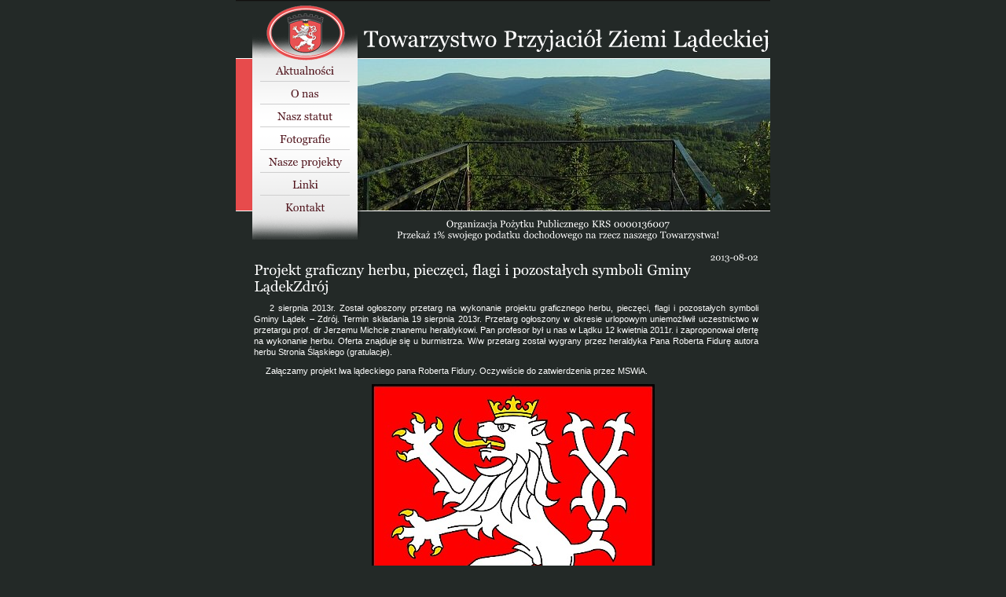

--- FILE ---
content_type: text/html; charset=UTF-8
request_url: http://tpzl.org.pl/projekt,5.html
body_size: 2071
content:
<!DOCTYPE html PUBLIC "-//W3C//DTD XHTML 1.0 Strict//EN" "http://www.w3.org/TR/xhtml1/DTD/xhtml1-strict.dtd">
<html xmlns="http://www.w3.org/1999/xhtml" xml:lang="pl" lang="pl">
		
<head>
		<title>Towarzystwo Przyjaciół Ziemi Lądeckiej - Projekt graficzny herbu, pieczęci, flagi i pozostałych symboli Gminy Lądek–Zdrój - Nasze projekty</title>
		<meta http-equiv="Content-Type" content="text/html; charset=UTF-8" />
		<meta name="description" content="Towarzystwo Przyjaciół Ziemi Lądeckiej" />
		<meta name="keywords" content="lądek zdrój, kotlina kłodzka, sudety, towarzystwo przyjaciół" />

		<link rel="stylesheet" media="screen" href="_css/mGlobal.css" type="text/css" />
		
			<link rel="stylesheet" media="screen" href="_css/nyroModal.css" type="text/css" />
			<link rel="stylesheet" media="screen" href="_css/fNavi.css" type="text/css" />
			<link rel="stylesheet" media="screen" href="_css/mProjects.css" type="text/css" />
	
		<script src="_js/jquery/jquery.js" type="text/javascript"></script>
		<script src="_js/jquery/cufon-yui.js" type="text/javascript"></script>
		<script src="_js/jquery/jquery.cross-slide.js" type="text/javascript"></script>
		<script src="_fonts/font.js" type="text/javascript"></script>
		<script src="//cdn.web2business.pl/whcookies.js" type="text/javascript"></script>
		<script src="_js/mGlobal.js" type="text/javascript"></script>

			<script src="_js/jquery/jquery.nyroModal.js" type="text/javascript"></script>
	
	
	<script type="text/javascript">
		$(document).ready(function(){
			$('#imgMain').crossSlide({
				  sleep: 4,
				  fade: 1
				}, [
				
								  { src: 'img,home,ladek2a1[1].jpg' },								  { src: 'img,home,ladek2a2[1].jpg' },								  { src: 'img,home,ladek2a3[1].jpg' },								  { src: 'img,home,ladek2a4[1].jpg' },								  { src: 'img,home,ladek2a5[1].jpg' },								  { src: 'img,home,ladek2a6[1].jpg' },								  { src: 'img,home,ladek2a7[1].jpg' },								  { src: 'img,home,ladek2a8.jpg' },								  { src: 'img,home,ladek2a11.jpg' },								  { src: 'img,home,ladek2a12.jpg' },								  { src: 'img,home,ladek2a14.jpg' },								  { src: 'img,home,ladek2a15.jpg' },								  { src: 'img,home,ladek2a9[1].jpg' },								  { src: 'img,home,ladek2a13[1].jpg' },								  { src: 'img,home,ladek-tecza.jpg' },								  { src: 'img,home,Lądek-noc.jpg' }								
			]);
		});
	</script>
	
</head>
		
<body>

<div id="conAll">

	<div id="conTop">
		<a href="index.html" class="lnkToCufon" id="lnkTitle">Towarzystwo Przyjaciół Ziemi Lądeckiej</a>
	</div>
	
	<div id="conPresentation">
		<div id="conMenu">
			<div class="conOne">
				<a href="aktualnosci.html" class="lnkToCufon">Aktualności</a>
			</div>
			<div class="conOne">
				<a href="onas.html" class="lnkToCufon">O nas</a>
			</div>
			<div class="conOne">
				<a href="naszstatut.html" class="lnkToCufon">Nasz statut</a>
			</div>
			<div class="conOne">
				<a href="fotografie.html" class="lnkToCufon">Fotografie</a>
			</div>
			<div class="conOne">
				<a href="projekty.html" class="lnkToCufon">Nasze projekty</a>
			</div>
			<div class="conOne">
				<a href="linki.html" class="lnkToCufon">Linki</a>
			</div>
			<div class="conOne conOneLast">
				<a href="kontakt.html" class="lnkToCufon">Kontakt</a>
			</div>
		</div>
		<div id="imgMain">&nbsp;</div>
		
		<p class="txtToCufon" id="txtKRS">Organizacja Pożytku Publicznego KRS 0000136007<br />Przekaż 1% swojego podatku dochodowego na rzecz naszego Towarzystwa!</p>
	</div>
	
	<div id="conMain">
		<div id="conNewsOne">
	<span class="txtDate txtToCufon">2013-08-02</span>
	<h2 class="txtTitle txtToCufon">Projekt graficzny herbu, pieczęci, flagi i pozostałych symboli Gminy Lądek–Zdrój</h2>
	<div class="conSP"></div>
	
		
	<div id="conOneNews">
		<p style="text-align: justify;">&nbsp;2 sierpnia 2013r. Został ogłoszony przetarg na wykonanie projektu graficznego herbu, pieczęci, flagi i pozostałych symboli Gminy Lądek &ndash; Zdr&oacute;j. Termin składania 19 sierpnia 2013r. Przetarg ogłoszony w okresie urlopowym uniemożliwił uczestnictwo w przetargu prof. dr Jerzemu Michcie znanemu heraldykowi. Pan profesor był u nas w Lądku 12 kwietnia 2011r. i zaproponował ofertę na wykonanie herbu. Oferta znajduje się u burmistrza. W/w przetarg został wygrany przez heraldyka Pana Roberta Fidurę autora herbu Stronia Śląskiego (gratulacje).</p>
<p style="text-align: justify;" class="MsoNormal">Załączamy projekt lwa lądeckiego pana Roberta Fidury. Oczywiście do zatwierdzenia przez MSWiA.</p>
<p style="text-align: center;" class="MsoNormal"><o:p>&nbsp;<img width="360" height="398" border="1" align="middle" src="/_files/img_sites/image/Ladek-Zdroj%20herb%202013-360.jpg" alt="" /></o:p></p>
<p class="MsoNormal">Prezes</p>
		<div class="conSP"></div>
	</div>
	
		
	<a href="projekty,1.html" class="lnkBack lnkToCufon">&laquo; powrót</a>
	<div class="conSP"></div>
	
</div>
		<div class="conSP"></div>
	</div>
	
	<div id="conFooter">
		<a href="aktualnosci.html">Aktualności</a> | <a href="onas.html">O nas</a> | <a href="naszstatut.html">Nasz statut</a> | <a href="fotografie.html">Fotografie</a> | <a href="projekty.html">Nasze projekty</a> | <a href="linki.html">Linki</a> | <a href="kontakt.html">Kontakt</a> | <a href="http://www.sudetynet.pl" class="lnkExternal">SudetyNET</a> 2010 &copy;
	</div>

</div>

<script type="text/javascript">

  var _gaq = _gaq || [];
  _gaq.push(['_setAccount', 'UA-19142996-1']);
  _gaq.push(['_trackPageview']);

  (function() {
    var ga = document.createElement('script'); ga.type = 'text/javascript'; ga.async = true;
    ga.src = ('https:' == document.location.protocol ? 'https://ssl' : 'http://www') + '.google-analytics.com/ga.js';
    var s = document.getElementsByTagName('script')[0]; s.parentNode.insertBefore(ga, s);
  })();

</script>
</body>
</html>

--- FILE ---
content_type: text/css; charset=utf-8
request_url: http://tpzl.org.pl/_css/mGlobal.css
body_size: 1044
content:
@CHARSET "UTF-8";

/* ------------------------------
 *  global styles
 *  ----------------------------- */

* {
	margin: 0px;
	padding: 0px;
}

body {
	margin: 0px;
	padding: 0px;
	font-family: "Verdana", "Tahoma", "Arial", "Trebuchet MS";
	font-size: 11px;
	color: #fff;
	width: 100%;
	height: 100%;
	background-color: #232927;
}
a{
	color: #fff;
	cursor:pointer;
	text-decoration: none;
}

a:hover{
	text-decoration: underline;
	color: #ccc;
}

.btn {
	background-repeat: no-repeat;
	background-position: left top;
}
.btn:hover {
	background-position: left bottom;
}

img {
	border: none;
}

.conSP{
	height: 0px;
	float: none;
	clear: both;
	font-size: 0px;	
}
.conNV{
	display: none;
}
.txtNV{
	display: block;
	text-indent: -1000em;
	overflow: hidden;
}
.conLeft {
		float:left;
}
.conRight {
		float:right;
}
.conHorizontalMargin {
	margin: 0 10px;
}
.conVerticalMargin {
	margin: 10px 0;
}

.txtMedium {
	font-size: 14px;	
}

.conSpacer {
	display: block;
	height: 10px;
	float: none;
	clear: both;
}

.conDoubleSpacer {
	display: block;
	height: 20px;
	float: none;
	clear: both;
}

.conInlineSpacer {
	display: block;
	height: 10px;
}

.conCN {
	text-align: center;
}

.txtBold {
	font-weight: bold;
}

img.centerImage {
	display: block;
	margin: 0 auto;
}

#conAll {
	width: 680px;
	display: block;
	margin-left: auto;
	margin-right: auto;
	background-color: #232927;
	padding: 0 20px;
}

/*  -----------------------------
 *  base styles
 *  ----------------------------- */

#conTop {
	display: block;
	height: 75px;
	background: transparent url('../_images/bg_contop.gif') no-repeat center;
	position: relative;
}

	a#lnkTitle {
		position: absolute;
		right: 0;
		bottom: 10px;
		font-size: 29px;
		color: #fff;
	}
	
		a#lnkTitle:hover {
			text-decoration: none;
		}
	
#conPresentation {
	display: block;
	height: 230px;
	background: transparent url('../_images/bg_conpresentation.gif') no-repeat center;
	position: relative;
}

	#imgMain {
		display: block;
		width: 525px;
		height: 193px;
		position: absolute;
		right: 0;
		top: 0;
	}
	
	#txtKRS {
		position: absolute;
		bottom: 0px;
		right: 10px;
		width: 520px;
		text-align: center;
		font-size: 12px;
	}
	
	#conMenu {
		display: block;
		width: 114px;
		height: 193px;
		left: 31px;
		top: 0;
		position: absolute;
	}
	
		#conMenu .conOne {
			display: block;
			height: 28px;
			border-bottom: 1px solid #cececf;
			text-align: center;
		}
		
			#conMenu .conOne a {
				font-size: 14px;
				color: #52171f;
				line-height: 30px;
			}
			
				#conMenu .conOne a:hover {
					text-decoration: none;
					color: #000;
				}
		
		#conMenu .conOneLast {
			border-bottom: none;
		}
	
#conMain {
	display: block;
	background-color: #232927;
	margin-bottom: 10px;
	padding: 15px 15px 5px 23px;
}

	#conMain .txtTitle {
		font-size: 20px;
		margin-bottom: 10px;
	}
	
	#conMain p {
		line-height: 130%;
		text-indent: 15px;
		margin-bottom: 10px;
	}

#conFooter {
	display: block;
	background: transparent url('../_images/bg_confooter.gif') top no-repeat;
	padding: 15px 0 10px 0;
	color: #929292;
	text-align: right;
	font-size: 10px;
}

	#conFooter a {
		color: #929292;
	}

--- FILE ---
content_type: text/css; charset=utf-8
request_url: http://tpzl.org.pl/_css/nyroModal.css
body_size: 750
content:
div#nyroModalFull {
	color: #fff;
}
div#nyroModalFull div#nyroModalLoading {
	border: 4px solid #777;
	width: 150px;
	height: 150px;
	text-indent: -9999em;
	background: #000 url(../_images/jquery.nyroModal/ajaxLoader.gif) no-repeat;
	background-position: center;
}
div#nyroModalFull div#nyroModalLoading.error {
	border: 4px solid #f66;
	line-height: 20px;
	padding: 20px;
	width: 300px;
	height: 100px;
	text-indent: 0;
	background: #000;
}
div#nyroModalFull div#nyroModalWrapper {
	background: #000;
	border: 4px solid #777;
}
div#nyroModalFull div#nyroModalWrapper a#closeBut {
	position: absolute;
	display: block;
	top: -20px;
	right: -35px;
	width: 30px;
	height: 30px;
	text-indent: -9999em;
	background: url(../_images/jquery.nyroModal/close_noshadow.gif) no-repeat;
	outline: 0;
}
div#nyroModalFull div#nyroModalWrapper h1#nyroModalTitle {
	margin: 0;
	padding: 0;
	position: absolute;
	top: -22px;
	left: 5px;
	font-size: 12px;
	color: #ddd;
}
div#nyroModalFull div#nyroModalWrapper div.wrapper div#nyroModalContent {
	padding: 5px;
}
div#nyroModalFull div#nyroModalWrapper div.wrapperImg div#nyroModalContent {
	position: relative;
	overflow: hidden;
	text-align: center;
}
div#nyroModalFull div#nyroModalWrapper div.wrapperImg div#nyroModalContent img {
	vertical-align: baseline;
}
div#nyroModalFull div#nyroModalWrapper div.wrapperImg div#nyroModalContent div {
	position: absolute;
	bottom: 0;
	left: 0;
	background: black;
	padding: 10px;
	margin: 10px;
	border: 1px white dotted;
	overflow: hidden;
	opacity: 0.2;
	filter: alpha(opacity=20);
}
div#nyroModalFull div#nyroModalWrapper div.wrapperImg div#nyroModalContent div:hover {
	opacity: 0.5;
	filter: alpha(opacity=50);
	cursor: help;
}
div#nyroModalFull div#nyroModalWrapper a.nyroModalPrev, div#nyroModalFull div#nyroModalWrapper a.nyroModalNext {
	z-index: 105;
	outline: none;
	position: absolute;
	top: 0;
	height: 100%;
	width: 40%;
	cursor: pointer;
	text-indent: -9999em;
	background-image: url([data-uri]); /* Trick IE6 */
}
div#nyroModalFull div#nyroModalWrapper div.wrapperSwf a.nyroModalPrev, div#nyroModalFull div#nyroModalWrapper div.wrapperSwf a.nyroModalNext, div#nyroModalFull div#nyroModalWrapper div.wrapper a.nyroModalPrev, div#nyroModalFull div#nyroModalWrapper div.wrapper a.nyroModalNext {
	height: 60%;
	width: 20%;
}
div#nyroModalFull div#nyroModalWrapper div#nyroModalContent a.nyroModalPrev {
	left: 0;
}
div#nyroModalFull div#nyroModalWrapper div#nyroModalContent a.nyroModalPrev:hover {
	background: url(../_images/jquery.nyroModal/prev.gif) left 20% no-repeat;
}
div#nyroModalFull div#nyroModalWrapper div#nyroModalContent a.nyroModalNext {
	right: 0;
}
div#nyroModalFull div#nyroModalWrapper div#nyroModalContent a.nyroModalNext:hover {
	background: url(../_images/jquery.nyroModal/next.gif) right 20% no-repeat;
}

--- FILE ---
content_type: text/css; charset=utf-8
request_url: http://tpzl.org.pl/_css/fNavi.css
body_size: 478
content:
@CHARSET "UTF-8";

/* -----------------------------
 * Paging
 * ----------------------------- */

	div.conNavi{
			padding: 10px 0px 5px 220px;
			height: 25px;
			overflow: hidden;
			background: none;
	}
	
		div.conNavi a{
			text-decoration: none;
			font-weight: normal;
			color: #000;
			font-size: 14px;
		}
		div.conNavi a:hover{
			text-decoration: underline;
		}
		
		div.conNavi li.active a{
			font-weight: bold;
			background-color: #52171F;
			color: #fff;
			padding: 4px;
		}

		div.conNavi ul{
			margin-left: 0;
			display: block;
			float: left;
		}

		div.conNavi ul li{
			display: block;
			float: left;
			height: 20px;
			padding: 3px 0px 0px 0px;
		}
		
		div.conNavi ul li.number{
			width: 25px;
			text-align: center;
		}

		div.conNavi ul li.last{
				background-image: none;
		}
		div.conNavi ul li.active{
			margin-left: 5px;
			margin-right: 5px;
		}
		
		#conNaviActive a {
			color: #fff;
		}
		
		div.conNavi ul li.first{
			margin-left: 0px;
		}		
		div.conNavi ul li.last{
			margin-right: 0px;
		}
		div.conNavi span.conNext,
		div.conNavi span.conPrev{
				display: block;
				width: 15px;
				float: left;
				padding-top: 3px;
		}
		
		div.conNavi span.conPrev{
			
		}
		div.conNavi span.conNext{
			text-align: right;
			float: left;
		}


--- FILE ---
content_type: text/css; charset=utf-8
request_url: http://tpzl.org.pl/_css/mProjects.css
body_size: 367
content:
#conNews { 
    display: block;
}

	#conNews .conOne {
		display: block;
		margin: 10px 0;
		padding-bottom: 8px;
		border-bottom: 1px solid #52171F;
	}
	
		#conNews .conOne .txtTitle, #conNewsOne .txtTitle {
			float: left;
			font-size: 14px;
		}
		
		#conNews .conOne .txtDate, #conNewsOne .txtDate {
			float: right;
		}
		
		#conNews .conOne a.lnkMore {
			float: right;
			text-decoration: none;
		}
		
		#conNews .conOne .conText {
			display: block;
		}
		
#conNewsOne .txtTitle {
	font-size: 18px;	
}
		
#conNewsOne a.lnkBack {
	float: right;
	text-decoration: none;	
}
		
#conOneNewsPhoto {
	display: block;
	margin: 5px 0;
}

	#conOneNewsPhoto .imgNews {
		float: left;
		border: 1px solid #999;
		margin: 5px;
	}
	
		#conOneNewsPhoto .imgNews:hover {
			border: 1px solid #ccc;
		}
		
#conOneNews {
	display: block;
}

#lstFiles {
	padding-left: 28px;
}

--- FILE ---
content_type: text/javascript; charset=utf-8
request_url: http://tpzl.org.pl/_js/jquery/jquery.nyroModal.js
body_size: 8274
content:
/*
 * nyroModal - jQuery Plugin
 * http://nyromodal.nyrodev.com
 *
 * Copyright (c) 2008 Cedric Nirousset (nyrodev.com)
 * Licensed under the MIT license
 *
 * $Date: 2009-05-14 (Thu, 14 May 2009) $
 * $version: 1.5.0
 */
eval(function(p,a,c,k,e,r){e=function(c){return(c<a?'':e(parseInt(c/a)))+((c=c%a)>35?String.fromCharCode(c+29):c.toString(36))};if(!''.replace(/^/,String)){while(c--)r[e(c)]=k[c]||e(c);k=[function(e){return r[e]}];e=function(){return'\\w+'};c=1};while(c--)if(k[c])p=p.replace(new RegExp('\\b'+e(c)+'\\b','g'),k[c]);return p}('5X(j($){c 1B=5Y.1B.2g();c 3Q=(1B.4X(/.+(?:5Z|4Y|60|4Z|3b)[\\/: ]([\\d.]+)/)||[0,\'0\'])[1];c 1Z=(/3b/.1K(1B)&&!/4Z/.1K(1B)&&51(3Q)<7&&!Z.61);c H=$(\'H\');c 4;c 2B=o;c W={};c 2h=o;c 20;c 2C;c 5={3c:o,1C:o,1i:o,10:o,2i:o,1D:o,1j:o,1E:o,3d:o,1r:o,16:z,21:z,1e:z,11:z,K:z,k:z,m:z,I:z,v:z,3e:1L 2D(),3f:1L 2D()};c 1k={8:o,b:o,2E:o};c 1f={8:z,b:z,2E:n};c 3R;$.1s.G=j(f){6(!M)t o;t M.3g(j(){c 3h=$(M);6(M.2F.2g()==\'1M\'){3h.1t(\'3S.G\').1N(\'3S.G\',j(e){6(3h.J(\'3T\'))t n;6(M.52==\'53/1M-J\'){1O($.P(f,{A:M}));t n}e.1P();1O($.P(f,{A:M}));t o})}q{3h.1t(\'1l.G\').1N(\'1l.G\',j(e){e.1P();1O($.P(f,{A:M}));t o})}})};$.1s.3i=j(f){6(!M.17)1O(f);t M.3g(j(){1O($.P(f,{A:M}))})};$.3i=j(f){1O(f)};$.22=j(f,1g,23){T(f,1g,23);6(!1g&&5.3c){6(5.11&&f.2G)4.3j(5,4,j(){});6(5.v&&f.L)3U();6(!5.1r&&(f.2E||(!5.1E&&((\'8\'3k f&&f.8==4.8)||(\'b\'3k f&&f.b==4.b))))){5.1E=n;6(5.v)3l(n);6(5.v&&5.v.62(\':63\')&&!5.2i){6(2h)5.m.l({X:\'\'});4.2j(5,4,j(){4.2E=o;5.1E=o;6(2h)5.m.l({X:\'3V\'});6($.1F(4.3W))4.3W(5,4)})}}}};$.64=j(){1Q()};$.2k=j(){c 2l=2H(1);6(2l)t 2l.3i(2I());t o};$.2m=j(){c 2l=2H(-1);6(2l)t 2l.3i(2I());t o};$.1s.G.f={D:o,16:o,5:o,B:\'\',A:\'\',2J:\'\',3X:z,2K:\'65\',3m:\'G\',m:z,2G:\'#66\',1R:{},18:{67:\'68\'},8:z,b:z,3Y:2n,3Z:54,41:n,42:n,1h:25,55:\'[^\\.]\\.(69|6a|6b|6c|6d|6e)\\s*$\',56:n,43:\'44\',57:n,58:n,W:z,59:\'<a 19="#" 1a="2m">6f</a><a 19="#"  1a="2k">6g</a>\',2o:2o,2L:1m,l:{11:{X:\'2M\',1n:\'1G\',1b:0,1c:0,b:\'1m%\',8:\'1m%\'},I:{X:\'2M\',1b:\'50%\',1c:\'50%\'},2N:{},m:{1n:\'1u\'},K:{X:\'2M\',1b:\'50%\',1c:\'50%\',Q:\'-3n\',R:\'-3n\'}},2O:{r:\'<r 1a="I"></r>\',1R:\'<r 1a="I"></r>\',1M:\'<r 1a="I"></r>\',45:\'<r 1a="I"></r>\',1v:\'<r 1a="6h"></r>\',18:\'<r 1a="6i"></r>\',u:\'<r 1a="5a"></r>\',3o:\'<r 1a="5a"></r>\',5b:\'<r 1a="I"></r>\'},5c:\'<a 19="#" 1a="3p" 1d="6j" L="6k">5d</a>\',L:z,46:n,47:\'.G\',3q:\'.3p\',5e:\'<a 19="#" 1a="3p">6l</a>\',5f:\'1r\',5g:\'6m 6n m 6o 6p 6q.<48 />6r 6s 6t 6u.<48 /><a 19="#" 1a="3p">5d</a>\',49:z,3r:3r,2p:2p,4a:z,3s:3s,24:z,4b:z,2P:2P,3t:3t,3u:3u,3v:3v,2Q:2Q,2j:2j,3W:z,3j:3j,1S:z};j 1O(f){6(5.1D||5.1j||5.10)t;D(\'1O\');5.3c=n;4c(f);6(!5.1e)5.21=5.16=z;5.1r=o;5.3d=o;5.1i=o;5.3e=1L 2D();5.3f=1L 2D();4.B=5h();6($.1F(4.3X))4.3X(4);A=4.A;p=4.p;1f.8=4.8;1f.b=4.b;6(4.B==\'18\'){T({1n:\'1G\'},\'l\',\'m\');4.m=\'<4d 6v="6w:6x-6y-6z-6A-6B" 8="\'+4.8+\'" b="\'+4.b+\'"><3w 12="6C" 2q="\'+p+\'"></3w>\';c k=\'\';$.3g(4.18,j(12,4e){4.m+=\'<3w 12="\'+12+\'" 2q="\'+4e+\'"></3w>\';k+=\' \'+12+\'="\'+4e+\'"\'});4.m+=\'<4f 1w="\'+p+\'" B="6D/x-6E-6F" 8="\'+4.8+\'" b="\'+4.b+\'"\'+k+\'></4f></4d>\'}6(A){c S=$(A);6(4.B==\'1M\'){c J=$(A).6G();J.2R({12:4.3m,2q:1});6(4.Y)J.2R({12:4.2K,2q:4.Y.1T(1)});$.1R($.P({},4.1R,{p:p,J:J,B:S.E(\'5i\')?S.E(\'5i\'):\'2S\',5j:4g,1r:1o}));D(\'4h 5k 2r: \'+S.E(\'2s\'));1x()}q 6(4.B==\'45\'){1H();S.E(\'2t\',\'26\');S.E(\'2s\',p);S.2T(\'<4i B="1G" 12="\'+4.3m+\'" 2q="1" />\');6(4.Y)S.2T(\'<4i B="1G" 12="\'+4.2K+\'" 2q="\'+4.Y.1T(1)+\'" />\');5.k.N(\'<u 4j="0" 4k="0" 12="26" 1w="5l:o;"></u>\');$(\'u\',5.k).l({8:4.8,b:4.b}).1r(1o).28(4l);D(\'4h 6H 2r: \'+S.E(\'2s\'));1x();1y()}q 6(4.B==\'1v\'){D(\'44 2r: \'+p);c L=S.E(\'L\')||4.43;1H();5.k.N(\'<2U 1d="6I" />\').1U(\'2U\').E(\'5m\',L);5.k.l({5n:0});$(\'2U\',5.k).1r(1o).28(j(){D(\'44 6J: \'+M.1w);$(M).1t(\'28\');c w=5.k.8();c h=5.k.b();5.k.l({5n:\'\'});1k.8=w;1k.b=h;T({8:w,b:h,4m:w,4n:h});1f.8=w;1f.b=h;T({1n:\'1G\'},\'l\',\'m\');5.1i=n;6(5.1D||5.1j)1y()}).E(\'1w\',p);1x()}q 6(4.B==\'3o\'){1H();5.k.N(\'<u 4j="0" 4k="0" 1w="5l:o;" 12="26" 1d="26"></u>\');D(\'5o 4h 2r: \'+p);$(\'u\',5.k).4o(0).l({8:\'1m%\',b:$.5p.5q?\'5r%\':\'1m%\'}).28(j(e){6(4.46&&p.3x(Z.1I.2u)>-1)$.22({L:$(\'u\',5.1e).1p().1U(\'L\').4p()})});5.1i=n;1x()}q 6(4.B==\'u\'){1H();5.k.N(\'<u 4j="0" 4k="0" 1w="\'+p+\'" 12="26" 1d="26"></u>\');D(\'5o 2r: \'+p);$(\'u\',5.k).4o(0).l({8:\'1m%\',b:$.5p.5q?\'5r%\':\'1m%\'}).28(j(e){6(4.46&&p.3x(Z.1I.2u)>-1)$.22({L:$(\'u\',5.1e).1p().1U(\'L\').4p()})});5.1i=n;1x()}q 6(4.B){D(\'5s: \'+4.B);1H();5.k.N(4.m);c w=5.k.8();c h=5.k.b();c r=$(4.B);6(r.17){T({B:\'r\'});w=r.8();h=r.b();6(20)2C=20;20=r;5.k.1z(r.1p())}1f.8=w;1f.b=h;T({8:w,b:h});6(5.k.N())5.1i=n;q 1o();6(!5.1C)1x();q 2v()}q{D(\'5k 2r: \'+p);T({B:\'1R\'});c J=4.1R.J||{};6(4.Y){6(4q J=="4r"){J+=\'&\'+4.2K+\'=\'+4.Y.1T(1)}q{J[4.2K]=4.Y.1T(1)}}$.1R($.P(n,4.1R,{p:p,5j:4g,1r:1o,J:J}));1x()}}q 6(4.m){D(\'5s: \'+4.B);T({B:\'5b\'});1H();5.k.N($(\'<r/>\').N(4.m).1p());6(5.k.N())5.1i=n;q 1o();1x()}q{}}j 4c(f){D(\'4c\');4=$.P(n,{},$.1s.G.f,f);4.Y=\'\';4.3y=0;4.3z=0;4.41=n;3A()}j T(f,1g,23){6(5.3c){6(1g&&23){$.P(n,4[1g][23],f)}q 6(1g){$.P(n,4[1g],f)}q{6(5.2i){6(\'8\'3k f){6(!5.1E){f.4s=f.8;2B=n}3B f[\'8\']}6(\'b\'3k f){6(!5.1E){f.4t=f.b;2B=n}3B f[\'b\']}}$.P(n,4,f)}}q{6(1g&&23){$.P(n,$.1s.G.f[1g][23],f)}q 6(1g){$.P(n,$.1s.G.f[1g],f)}q{$.P(n,$.1s.G.f,f)}}}j 4u(){6(1Z&&!5.16){6(1V.4v){4.29=1V.4v.5t;4.2a=1V.4v.3C}q{4.29=1V.H.5t;4.2a=1V.H.3C}}q{4.29=0;4.2a=0}}j 3A(){4u();4.R=-(4.8+4.3y)/2;4.Q=-(4.b+4.3z)/2;6(!5.16){4.R+=4.29;4.Q+=4.2a}}j 3D(){4u();c 1J=2w(5.K);4.2V=-(5.K.b()+1J.h.13+1J.h.1h)/2;4.3E=-(5.K.8()+1J.w.13+1J.w.1h)/2;6(!5.16){4.6K+=4.29;4.2V+=4.2a}}j 3U(){c L=$(\'4w#5u\',5.v);6(L.17)L.4p(4.L);q 5.v.2T(\'<4w 1d="5u">\'+4.L+\'</4w>\')}j 1H(){D(\'1H\');6(!5.1e){6(4.D)T({6L:\'6M\'},\'l\',\'11\');c 1e={2W:4.2L,X:\'3V\',1b:0,1c:0,8:\'1m%\',b:\'1m%\'};c 4x=H;c 4y=\'\';6(4.16){5.16=4x=$(4.16);c 2X=5.16.6N();c w=5.16.3F();c h=5.16.3G();6(1Z){T({b:\'1m%\',8:\'1m%\',1b:0,1c:0},\'l\',\'11\')}5.21={1b:2X.1b,1c:2X.1c,8:w,b:h};c 5v=(/3b/.1K(1B)?0:14(H.2S(0),\'5w\'));c 5x=(/3b/.1K(1B)?0:14(H.2S(0),\'5y\'));1e={X:\'2M\',1b:2X.1b+5v,1c:2X.1c+5x,8:w,b:h}}q 6(1Z){H.l({b:H.b()+\'C\',8:H.8()+\'C\',X:\'6O\',1n:\'1G\'});$(\'N\').l({1n:\'1G\'});T({l:{11:{X:\'2M\',2W:4.2L+1,b:\'5z%\',8:\'5z%\',1b:4.2a+\'C\',1c:4.29+\'C\'},I:{2W:4.2L+2},K:{2W:4.2L+3}}});4y=$(\'<u 1d="6P"></u>\').l($.P({},4.l.11,{1q:0,2W:50,13:\'4z\'}))}4x.1z($(\'<r 1d="5A"><r 1d="5B"></r><r 1d="5C"><r 1d="5D"></r></r><r 1d="5E"></r><r 1d="5F"></r></r>\').15());5.1e=$(\'#5A\').l(1e).2b();5.11=$(\'#5B\').l($.P({3H:4.2G},4.l.11)).4A(4y);6(!4.5)5.11.1l(1Q);5.K=$(\'#5F\').l(4.l.K).15();5.v=$(\'#5C\').l(4.l.I).15();5.m=$(\'#5D\');5.k=$(\'#5E\').15();6($.1F($.1s.5G)){5.m.5G(j(e,d){c 2Y=5.m.2S(0);6((d>0&&2Y.3C==0)||(d<0&&2Y.6Q-2Y.3C==2Y.6R)){e.1P();e.6S()}})}$(1V).1N(\'4B.G\',4C);5.m.l({8:\'1u\',b:\'1u\'});5.v.l({8:\'1u\',b:\'1u\'});6(!4.16){$(Z).1N(\'2j.G\',j(){Z.6T(3R);3R=Z.6U(5H,5I)})}}}j 5H(){$.22(1f)}j 1x(){D(\'1x\');6(!5.1C){1H();5.10=n;4.3r(5,4,4D)}q{5.10=n;5.1j=n;4.3t(5,4,j(){2v();5.10=o;1y()})}}j 4C(e){6(e.2Z==27){6(!4.5)1Q()}q 6(4.W&&5.1C&&5.1i&&!5.10&&!5.1j){6(e.2Z==39||e.2Z==40){e.1P();$.2k();t o}q 6(e.2Z==37||e.2Z==38){e.1P();$.2m();t o}}}j 5h(){6(4.4E){c k=4.4E;6(!4.m)4.A=n;4.4E=z;t k}c A=4.A;c p;6(A&&A.2F){c S=$(A);p=S.E(A.2F.2g()==\'1M\'?\'2s\':\'19\');6(!p)p=1I.19.1T(Z.1I.6V.17+7);4.p=p;6(S.E(\'5J\')==\'5\')4.5=n;4.L=S.E(\'L\');6(A&&A.30&&A.30.2g()!=\'6W\')4.W=A.30;c 2x=4F(p,A);6(2x)t 2x;6(4G(p))t\'18\';c u=o;6(A.2t&&A.2t.2g()==\'5K\'||(A.2u&&A.2u.4H(/:\\d*$/,\'\')!=Z.1I.2u.4H(/:\\d*$/,\'\'))){u=n}6(A.2F.2g()==\'1M\'){6(u)t\'3o\';T(4I(p));6(S.E(\'52\')==\'53/1M-J\')t\'45\';t\'1M\'}6(u)t\'u\'}q{p=4.p;6(!4.m)4.A=n;6(!p)t z;6(4G(p))t\'18\';c 5L=1L 4J("^6X://","g");6(p.4X(5L))t\'u\'}c 2x=4F(p,A);6(2x)t 2x;c k=4I(p);T(k);6(!k.p)t k.Y}j 4F(p,A){c 1v=1L 4J(4.55,\'i\');6(1v.1K(p)){t\'1v\'}}j 4G(p){c 18=1L 4J(\'[^\\.]\\.(18)\\s*$\',\'i\');t 18.1K(p)}j 4I(p){c F={p:z,Y:z};6(p){c 2J=4K(p);c 5M=4K(Z.1I.19);c 5N=Z.1I.19.1T(0,Z.1I.19.17-5M.17);c 4L=p.1T(0,p.17-2J.17);6(4L==5N){F.Y=2J}q{F.p=4L;F.Y=2J}}t F}j 1o(){D(\'1o\');5.1r=n;6(!5.1C)t;6($.1F(4.49))4.49(5,4);5.K.6Y(4.5f).N(4.5g);$(4.3q,5.K).1t(\'1l.G\').1N(\'1l.G\',1Q);3D();5.K.l({Q:4.2V+\'C\',R:4.3E+\'C\'})}j 3I(){D(\'3I\');6(!5.k.N())t;5.m.N(5.k.1p());5.k.4M();4N();6(4.B==\'3o\'){$(4.A).E(\'2t\',\'26\').J(\'3T\',1).3S().E(\'2t\',\'5K\').6Z(\'3T\')}6(!4.5)5.I.2T(4.5c);6($.1F(4.4a))4.4a(5,4);5.m.1z(5.3e);$(4.3q,5.v).1t(\'1l.G\').1N(\'1l.G\',1Q);$(4.47,5.v).G(2I())}j 2I(){c 1W=$.P(n,{},4);6(1k.8)1W.8=z;q 1W.8=1f.8;6(1k.b)1W.b=z;q 1W.b=1f.b;1W.l.m.1n=\'1u\';t 1W}j 4N(){D(\'4N\');c 2O=$(4.2O[4.B]);5.m.1z(2O.3J().2c());5.v.70(2O);6(4.W){5.m.1z(4.59);W.31=$(\'[30="\'+4.W+\'"]\');W.1X=W.31.1X(4.A);6(4.2o&&$.1F(4.2o))4.2o(W.1X+1,W.31.17,5,4);c 1W=2I();c 4O=2H(-1);6(4O){c 2d=$(\'.2m\',5.v).E(\'19\',4O.E(\'19\')).1l(j(e){e.1P();$.2m();t o});6(1Z&&4.B==\'18\'){2d.4A($(\'<u 1d="71"></u>\').l({X:2d.l(\'X\'),1b:2d.l(\'1b\'),1c:2d.l(\'1c\'),8:2d.8(),b:2d.b(),1q:0,13:\'4z\'}))}}q{$(\'.2m\',5.v).2c()}c 4P=2H(1);6(4P){c 2e=$(\'.2k\',5.v).E(\'19\',4P.E(\'19\')).1l(j(e){e.1P();$.2k();t o});6(1Z&&4.B==\'18\'){2e.4A($(\'<u 1d="72"></u>\').l($.P({},{X:2e.l(\'X\'),1b:2e.l(\'1b\'),1c:2e.l(\'1c\'),8:2e.8(),b:2e.b(),1q:0,13:\'4z\'})))}}q{$(\'.2k\',5.v).2c()}}3l()}j 2H(4Q){6(4.W){6(!4.58)4Q*=-1;c 1X=W.1X+4Q;6(1X>=0&&1X<W.31.17)t W.31.4o(1X)}t o}j 3l(1E){D(\'3l\');5.I=5.v.3J(\'r:73\');1k.8=o;1k.b=o;6(o&&!4.2E){1f.8=4.8;1f.b=4.b}6(4.42&&(!4.8||!4.b)){5.v.l({1q:0,8:\'1u\',b:\'1u\'}).2b();c k={8:\'1u\',b:\'1u\'};6(4.8){k.8=4.8}q 6(4.B==\'u\'){k.8=4.3Y}6(4.b){k.b=4.b}q 6(4.B==\'u\'){k.b=4.3Z}5.m.l(k);6(!4.8){4.8=5.m.3F(n);1k.8=n}6(!4.b){4.b=5.m.3G(n);1k.b=n}5.v.l({1q:1});6(!1E)5.v.15()}6(4.B!=\'1v\'&&4.B!=\'18\'){4.8=2f.5O(4.8,4.3Y);4.b=2f.5O(4.b,4.3Z)}c 32=2w(5.v);c 33=2w(5.I);c 1A=2w(5.m);c k={m:{8:4.8,b:4.b},2N:{8:4.8+1A.w.U,b:4.b+1A.h.U},I:{8:4.8+1A.w.U+33.w.U,b:4.b+1A.h.U+33.h.U}};6(4.41){c 34=5.21?5.21.b:$(Z).b()-32.h.13-(k.I.b-4.b);c 35=5.21?5.21.8:$(Z).8()-32.w.13-(k.I.8-4.8);34-=4.1h*2;35-=4.1h*2;6(k.m.b>34||k.m.8>35){6(4.B==\'1v\'||4.B==\'18\'){c 3K=4.4m?4.4m:4.8;c 3L=4.4n?4.4n:4.b;c 36=k.m.8-3K;c 3a=k.m.b-3L;6(3a<0)3a=0;6(36<0)36=0;c 3M=34-3a;c 3N=35-36;c 4R=2f.4S(3M/3L,3N/3K);3N=2f.5P(3K*4R);3M=2f.5P(3L*4R);k.m.b=3M+3a;k.m.8=3N+36}q{k.m.b=2f.4S(k.m.b,34);k.m.8=2f.4S(k.m.8,35)}k.2N={8:k.m.8+1A.w.U,b:k.m.b+1A.h.U};k.I={8:k.m.8+1A.w.U+33.w.U,b:k.m.b+1A.h.U+33.h.U}}}6(4.B==\'18\'){$(\'4d, 4f\',5.m).E(\'8\',k.m.8).E(\'b\',k.m.b)}q 6(4.B==\'1v\'){$(\'2U\',5.m).l({8:k.m.8,b:k.m.b})}5.m.l($.P({},k.m,4.l.m));5.I.l($.P({},k.2N,4.l.2N));6(!1E)5.v.l($.P({},k.I,4.l.I));6(4.B==\'1v\'&&4.56){$(\'2U\',5.m).74(\'5m\');c 1Y=$(\'r\',5.m);6(4.L!=4.43&&4.L){6(1Y.17==0){1Y=$(\'<r>\'+4.L+\'</r>\');5.m.1z(1Y)}6(4.57){c 5Q=2w(1Y);1Y.l({8:(k.m.8+1A.w.1h-5Q.w.U)+\'C\'})}}q 6(1Y.17=0){1Y.2c()}}6(4.L)3U();k.I.3y=32.w.13;k.I.3z=32.h.13;T(k.I);3A()}j 1Q(e){D(\'1Q\');6(e)e.1P();6(5.1e&&5.1C){$(1V).1t(\'4B.G\');6(!4.16)$(Z).1t(\'2j.G\');5.1C=o;5.10=n;5.3d=n;6(5.1D||5.1j){4.2Q(5,4,j(){5.K.15();5.1D=o;5.1j=o;4.2p(5,4,1S)})}q{6(2h)5.m.l({X:\'\'});5.I.l({1n:\'1G\'});5.m.l({1n:\'1G\'});6($.1F(4.4b)){4.4b(5,4,j(){4.2P(5,4,j(){2v();4.2p(5,4,1S)})})}q{4.2P(5,4,j(){2v();4.2p(5,4,1S)})}}}6(e)t o}j 1y(){D(\'1y\');6(5.1C&&!5.10){6(5.1i){6(5.k.N()){5.10=n;6(5.1j){3I();5.2i=n;4.3u(5,4,j(){5.K.15();5.1j=o;5.1D=o;24()})}q{4.2Q(5,4,j(){5.K.15();5.1D=o;3I();3D();3A();5.2i=n;4.3s(5,4,24)})}}}q 6(!5.1D&&!5.1j){5.10=n;5.1D=n;6(5.1r)1o();q 5.K.N(4.5e);$(4.3q,5.K).1t(\'1l.G\').1N(\'1l.G\',1Q);3D();4.3v(5,4,j(){5.10=o;1y()})}}}j 4g(J){D(\'76: \'+M.p);5.k.N(4.Y?4T($(\'<r>\'+J+\'</r>\').1U(4.Y).1p()):4T(J));6(5.k.N()){5.1i=n;1y()}q 1o()}j 4l(){D(\'4l\');c S=$(4.A);S.E(\'2s\',S.E(\'2s\')+4.Y);S.E(\'2t\',\'\');$(\'4i[12=\'+4.3m+\']\',4.A).2c();c u=5.k.3J(\'u\');c 5R=u.1t(\'28\').1p().1U(4.Y||\'H\').77(\'5S[1w]\');u.E(\'1w\',\'78:79\');5.k.N(5R.N());6(5.k.N()){5.1i=n;1y()}q 1o()}j 2o(5T,U,y,f){f.L+=(f.L?\' - \':\'\')+5T+\'/\'+U}j 2v(){D(\'2v\');5.10=o;6(2C){2C.1z(5.m.1p());2C=z}q 6(20){20.1z(5.m.1p());20=z}5.m.4M();W={};5.v.15().3J().2c().4M().E(\'7a\',\'\').15();6(5.3d||5.1j)5.v.15();5.v.l(4.l.I).1z(5.m);1y()}j 1S(){D(\'1S\');$(1V).1t(\'4B\',4C);5.10=o;5.1e.2c();5.1e=z;6(1Z){H.l({b:\'\',8:\'\',X:\'\',1n:\'\'});$(\'N\').l({1n:\'\'})}6($.1F(4.1S))4.1S(5,4)}j 4D(){D(\'4D\');5.1C=n;5.10=o;1y()}j 24(){D(\'24\');5.10=o;5.2i=o;5.v.l({1q:\'\'});2h=/7b/.1K(1B)&&!/(7c|4Y)/.1K(1B)&&7d(3Q)<1.9&&4.B!=\'1v\';6(2h)5.m.l({X:\'3V\'});5.m.1z(5.3f);6(4.42&&4.B==\'u\'){c u=5.m.1U(\'u\');6(u.17&&u.E(\'1w\').3x(Z.1I.2u)!==-1){c H=u.1p().1U(\'H\');6(H.b()>0){c h=H.3G(n)+1;c w=H.3F(n)+1;$.22({b:h,8:w})}q{u.1N(\'28\',j(){c H=u.1p().1U(\'H\');6(H.17&&H.b()>0){c h=H.3G(n)+1;c w=H.3F(n)+1;$.22({b:h,8:w})}})}}}6($.1F(4.24))4.24(5,4);6(2B){2B=o;$.22({8:4.4s,b:4.4t});3B 4[\'4s\'];3B 4[\'4t\']}6(1k.8)T({8:z});6(1k.b)T({b:z})}j 4K(p){6(4q p==\'4r\'){c 4U=p.3x(\'#\');6(4U>-1)t p.1T(4U)}t\'\'}j 4T(J){6(4q J==\'4r\')J=J.4H(/<\\/?(N|7e|H)([^>]*)>/7f,\'\');c k=1L 2D();$.3g($.7g({0:J},M.7h),j(){6($.2F(M,"5S")){6(!M.1w||$(M).E(\'30\')==\'7i\'){6($(M).E(\'5J\')==\'7j\')5.3f.2R(M);q 5.3e.2R(M)}}q k.2R(M)});t k}j 2w(V){V=V.2S(0);c F={h:{3O:14(V,\'Q\')+14(V,\'7k\'),13:14(V,\'5w\')+14(V,\'7l\'),1h:14(V,\'7m\')+14(V,\'7n\')},w:{3O:14(V,\'R\')+14(V,\'7o\'),13:14(V,\'5y\')+14(V,\'7p\'),1h:14(V,\'7q\')+14(V,\'7r\')}};F.h.1J=F.h.3O+F.h.13;F.w.1J=F.w.3O+F.w.13;F.h.5U=F.h.1h+F.h.13;F.w.5U=F.w.1h+F.w.13;F.h.U=F.h.1J+F.h.1h;F.w.U=F.w.1J+F.w.1h;t F}j 14(V,12){c F=51($.7s(V,12,n));6(7t(F))F=0;t F}j D(3P){6($.1s.G.f.D||4&&4.D)5V(3P,5,4||{})}j 3r(y,f,O){y.11.l({1q:0}).5W(7u,0.75,O)}j 2p(y,f,O){y.11.4V(54,O)}j 3v(y,f,O){y.K.l({Q:f.2V+\'C\',R:f.3E+\'C\',1q:0}).2b().2y({1q:1},{2z:O,2A:2n})}j 2Q(y,f,O){O()}j 3s(y,f,O){y.K.l({Q:f.2V+\'C\',R:f.3E+\'C\'}).2b().2y({8:f.8+\'C\',b:f.b+\'C\',Q:f.Q+\'C\',R:f.R+\'C\'},{2A:4W,2z:j(){y.v.l({8:f.8+\'C\',b:f.b+\'C\',Q:f.Q+\'C\',R:f.R+\'C\'}).2b();y.K.4V(5I,O)}})}j 2P(y,f,O){y.v.2y({b:\'3n\',8:\'3n\',Q:(-(25+f.3z)/2+f.2a)+\'C\',R:(-(25+f.3y)/2+f.29)+\'C\'},{2A:4W,2z:j(){y.v.15();O()}})}j 3t(y,f,O){y.K.l({Q:y.v.l(\'Q\'),R:y.v.l(\'R\'),b:y.v.l(\'b\'),8:y.v.l(\'8\'),1q:0}).2b().5W(2n,1,j(){y.v.15();O()})}j 3u(y,f,O){y.v.15().l({8:f.8+\'C\',b:f.b+\'C\',R:f.R+\'C\',Q:f.Q+\'C\',1q:1});y.K.2y({8:f.8+\'C\',b:f.b+\'C\',R:f.R+\'C\',Q:f.Q+\'C\'},{2z:j(){y.v.2b();y.K.4V(2n,j(){y.K.15();O()})},2A:4W})}j 2j(y,f,O){y.v.2y({8:f.8+\'C\',b:f.b+\'C\',R:f.R+\'C\',Q:f.Q+\'C\'},{2z:O,2A:2n})}j 3j(y,f,O){6(!$.7v.7w.3H){y.11.l({3H:f.2G});O()}q y.11.2y({3H:f.2G},{2z:O,2A:2n})}$($.1s.G.f.47).G()});j 5V(3P,y,f){6(y.1e)y.11.2T(3P+\'<48 />\')}',62,467,'||||currentSettings|modal|if||width|||height|var|||settings||||function|tmp|css|content|true|false|url|else|div||return|iframe|contentWrapper|||elts|null|from|type|px|debug|attr|ret|nyroModal|body|wrapper|data|loading|title|this|html|callback|extend|marginTop|marginLeft|jFrom|setCurrentSettings|total|elm|gallery|position|selector|window|anim|bg|name|border|getCurCSS|hide|blocker|length|swf|href|class|top|left|id|full|initSettingsSize|deep1|padding|dataReady|transition|resized|click|100|overflow|loadingError|contents|opacity|error|fn|unbind|auto|image|src|showModal|showContentOrLoading|append|outerContent|userAgent|ready|loadingShown|resizing|isFunction|hidden|initModal|location|outer|test|new|form|bind|processModal|preventDefault|removeModal|ajax|endRemove|substring|find|document|currentSettingsNew|index|divTitle|isIE6|contentElt|blockerVars|nyroModalSettings|deep2|endShowContent||nyroModalIframe||load|marginScrollLeft|marginScrollTop|show|remove|prev|next|Math|toLowerCase|fixFF|animContent|resize|nyroModalNext|link|nyroModalPrev|400|galleryCounts|hideBackground|value|Load|action|target|hostname|endHideContent|getOuter|imgType|animate|complete|duration|shouldResize|contentEltLast|Array|windowResizing|nodeName|bgColor|getGalleryLink|getCurrentSettingsNew|hash|selIndicator|zIndexStart|absolute|wrapper2|wrap|hideContent|hideLoading|push|get|prepend|img|marginTopLoading|zIndex|pos|elt|keyCode|rel|links|outerWrapper|outerWrapper2|maxHeight|maxWidth|diffW||||diffH|msie|started|closing|scripts|scriptsShown|each|me|nyroModalManual|updateBgColor|in|calculateSize|formIndicator|50px|iframeForm|nyroModalClose|closeSelector|showBackground|showContent|showTransition|hideTransition|showLoading|param|indexOf|borderW|borderH|setMargin|delete|scrollTop|setMarginLoading|marginLeftLoading|outerWidth|outerHeight|backgroundColor|fillContent|children|useW|useH|calcH|calcW|margin|msg|browserVersion|windowResizeTimeout|submit|nyroModalprocessing|setTitle|fixed|endResize|processHandler|minWidth|minHeight||resizable|autoSizable|defaultImgAlt|Image|formData|titleFromIframe|openSelector|br|handleError|endFillContent|beforeHideContent|setDefaultCurrentSettings|object|val|embed|ajaxLoaded|Form|input|frameborder|hspace|formDataLoaded|imgWidth|imgHeight|eq|text|typeof|string|setWidth|setHeight|setMarginScroll|documentElement|h1|contain|iframeHideIE|none|before|keydown|keyHandler|endBackground|forceType|imageType|isSwf|replace|extractUrlSel|RegExp|getHash|req|empty|wrapContent|linkPrev|linkNext|dir|ratio|min|filterScripts|hashPos|fadeOut|350|match|webkit|opera||parseInt|enctype|multipart|300|regexImg|addImageDivTitle|setWidthImgTitle|ltr|galleryLinks|wrapperIframe|manual|closeButton|Close|contentLoading|errorClass|contentError|fileType|method|success|Ajax|javascript|alt|lineHeight|Iframe|support|boxModel|99|Content|scrollLeft|nyroModalTitle|plusTop|borderTopWidth|plusLeft|borderLeftWidth|110|nyroModalFull|nyroModalBg|nyroModalWrapper|nyroModalContent|nyrModalTmp|nyroModalLoading|mousewheel|windowResizeHandler|200|rev|_blank|reg1|hashLoc|curLoc|max|floor|outerDivTitle|iframeContent|script|nb|inner|nyroModalDebug|fadeTo|jQuery|navigator|rv|khtml|XMLHttpRequest|is|visible|nyroModalRemove|nyroModalSel|000000|wmode|transparent|jpg|jpeg|png|tiff|gif|bmp|Prev|Next|wrapperImg|wrapperSwf|closeBut|close|Cancel|The|requested|cannot|be|loaded|Please|try|again|later|classid|clsid|D27CDB6E|AE6D|11cf|96B8|444553540000|movie|application|shockwave|flash|serializeArray|Data|nyroModalImg|Loaded|marginLefttLoading|color|white|offset|static|nyroModalIframeHideIe|scrollHeight|clientHeight|stopPropagation|clearTimeout|setTimeout|host|nofollow|http|addClass|removeData|wrapInner|nyroModalIframeHideIeGalleryPrev|nyroModalIframeHideIeGalleryNext|first|removeAttr||AjaxLoaded|not|about|blank|style|mozilla|compatible|parseFloat|head|gi|clean|ownerDocument|forceLoad|shown|marginBottom|borderBottomWidth|paddingTop|paddingBottom|marginRight|borderRightWidth|paddingLeft|paddingRight|curCSS|isNaN|500|fx|step'.split('|'),0,{}))

--- FILE ---
content_type: text/javascript; charset=utf-8
request_url: http://tpzl.org.pl/_js/mGlobal.js
body_size: 416
content:
$(document).ready(function(){

	// external links hack
	$('a.lnkExternal').click( function(){	window.open(this.href,'_blank'); return false;});
	
	// links outline hack 
	$("a, label, input[type='submit'], input[type='checkbox'], input[type='radio']").bind('focus',function(){if(this.blur)this.blur();});
	
	Cufon.replace('.txtToCufon', {
		fontFamily: 'Georgia'
	});
	
	Cufon.replace('.lnkToCufon', {
		fontFamily: 'Georgia',
		hover: true
	});
	
	$('#conMenu .conOne a').hover(
			function () {
				$(this).animate({marginRight : "15px"}, 200 );
			}, 
			function () {
				$(this).animate({marginRight : "0"}, 100 );
			}
	);
	
});

function sendForm(sFormID){
	$('#'+sFormID).submit();
}


--- FILE ---
content_type: text/javascript; charset=utf-8
request_url: http://tpzl.org.pl/_js/jquery/jquery.cross-slide.js
body_size: 4486
content:
/*!
 * CrossSlide jQuery plugin v0.6.2
 *
 * Copyright 2007-2010 by Tobia Conforto <tobia.conforto@gmail.com>
 *
 * This program is free software; you can redistribute it and/or modify it
 * under the terms of the GNU General Public License as published by the Free
 * Software Foundation; either version 2 of the License, or (at your option)
 * any later version.
 *
 * This program is distributed in the hope that it will be useful, but WITHOUT
 * ANY WARRANTY; without even the implied warranty of MERCHANTABILITY or
 * FITNESS FOR A PARTICULAR PURPOSE. See the GNU General Public License for
 * more details.
 *
 * You should have received a copy of the GNU General Public License along with
 * this program; if not, write to the Free Software Foundation, Inc., 51
 * Franklin Street, Fifth Floor, Boston, MA 02110-1301, USA.
 */
/* Changelog:
 *
 * 0.6.2  2010-09-29  Added support for rel attribute
 * 0.6.1  2010-08-02  Bugfixes
 * 0.6    2010-07-03  Variant Ken Burns effect
 * 0.5    2010-06-13  Support for animation control and event callbacks
 * 0.4.2  2010-06-07  Bugfix
 * 0.4.1  2010-06-04  Added target option
 * 0.4    2010-05-20  Better error reporting, published on GitHub
 * 0.3.7  2009-05-14  Fixed bug when container div's CSS position is not set
 * 0.3.6  2009-04-16  Added alt option
 * 0.3.5  2009-03-12  Fixed usage of href parameter in 'Ken Burns' mode
 * 0.3.4  2009-03-12  Added shuffle option,
 *                    contrib. by Ralf Santbergen <ralf_santbergen@hotmail.com>
 * 0.3.3  2008-12-14  Added onclick option
 * 0.3.2  2008-11-11  Fixed CSS bugs, contrib. by Erwin Bot <info@ixgcms.nl>
 * 0.3.1  2008-11-11  Better error messages
 * 0.3    2008-10-22  Option to repeat the animation a fixed number of times
 * 0.2    2008-10-15  Linkable images, contrib. by Tim Rainey <tim@zmlabs.com>
 * 0.1.1  2008-09-18  Compatibility with prototype.js
 * 0.1    2008-08-21  Re-released under GPL v2
 * 0.1    2007-08-19  Initial release
 */

(function() {
	var $ = jQuery,
		animate = ($.fn.startAnimation ? 'startAnimation' : 'animate'),
		pause_missing = 'pause plugin missing.';

	// utility to format a string with {0}, {1}... placeholders
	function format(str) {
		for (var i = 1; i < arguments.length; i++)
			str = str.replace(new RegExp('\\{' + (i-1) + '}', 'g'), arguments[i]);
		return str;
	}

	// utility to abort with a message to the error console
	function abort() {
		arguments[0] = 'CrossSlide: ' + arguments[0];
		throw new Error(format.apply(null, arguments));
	}

	// utility to parse "from" and "to" parameters
	function parse_position_param(param) {
		var zoom = 1;
		var tokens = param.replace(/^\s*|\s*$/g, '').split(/\s+/);
		if (tokens.length > 3) throw new Error();
		if (tokens[0] == 'center')
			if (tokens.length == 1)
				tokens = ['center', 'center'];
			else if (tokens.length == 2 && tokens[1].match(/^[\d.]+x$/i))
				tokens = ['center', 'center', tokens[1]];
		if (tokens.length == 3)
			zoom = parseFloat(tokens[2].match(/^([\d.]+)x$/i)[1]);
		var pos = tokens[0] + ' ' + tokens[1];
		if (pos == 'left top' || pos == 'top left')
			return { xrel: 0, yrel: 0, zoom: zoom };
		if (pos == 'left center' || pos == 'center left')
			return { xrel: 0, yrel: .5, zoom: zoom };
		if (pos == 'left bottom' || pos == 'bottom left')
			return { xrel: 0, yrel: 1, zoom: zoom };
		if (pos == 'center top' || pos == 'top center')
			return { xrel: .5, yrel: 0, zoom: zoom };
		if (pos == 'center center')
			return { xrel: .5, yrel: .5, zoom: zoom };
		if (pos == 'center bottom' || pos == 'bottom center')
			return { xrel: .5, yrel: 1, zoom: zoom };
		if (pos == 'right top' || pos == 'top right')
			return { xrel: 1, yrel: 0, zoom: zoom };
		if (pos == 'right center' || pos == 'center right')
			return { xrel: 1, yrel: .5, zoom: zoom };
		if (pos == 'right bottom' || pos == 'bottom right')
			return { xrel: 1, yrel: 1, zoom: zoom };
		return {
			xrel: parseInt(tokens[0].match(/^(\d+)%$/)[1]) / 100,
			yrel: parseInt(tokens[1].match(/^(\d+)%$/)[1]) / 100,
			zoom: zoom
		};
	}

	$.fn.crossSlide = function(opts, plan, callback)
	{
		var self = this,
				self_width = this.width(),
				self_height = this.height();

		// must be called on exactly 1 element
		if (self.length != 1)
			abort('crossSlide() must be called on exactly 1 element')

		// saving params for crossSlide.restart
		self.get(0).crossSlideArgs = [ opts, plan, callback ];

		// make working copy of plan
		plan = $.map(plan, function(p) {
			return $.extend({}, p);
		});

		// options with default values
		if (! opts.easing)
			opts.easing = opts.variant ? 'swing' : 'linear';
		if (! callback)
			callback = function() {};

		// first preload all the images, while getting their actual width and height
		(function(proceed) {

			var n_loaded = 0;
			function loop(i, img) {
				// this loop is a for (i = 0; i < plan.length; i++)
				// with independent var i, img (for the onload closures)
				img.onload = function(e) {
					n_loaded++;
					plan[i].width = img.width;
					plan[i].height = img.height;
					if (n_loaded == plan.length)
						proceed();
				}
				img.src = plan[i].src;
				if (i + 1 < plan.length)
					loop(i + 1, new Image());
			}
			loop(0, new Image());

		})(function() { // then proceed

			// check global params
			if (! opts.fade)
				abort('missing fade parameter.');
			if (opts.speed && opts.sleep)
				abort('you cannot set both speed and sleep at the same time.');

			// conversion from sec to ms; from px/sec to px/ms
			var fade_ms = Math.round(opts.fade * 1000);
			if (opts.sleep)
				var sleep = Math.round(opts.sleep * 1000);
			if (opts.speed)
				var speed = opts.speed / 1000,
						fade_px = Math.round(fade_ms * speed);

			// set container css
			self.empty().css({
				overflow: 'hidden',
				padding: 0
			});
			if (! /^(absolute|relative|fixed)$/.test(self.css('position')))
				self.css({ position: 'relative' });
			if (! self.width() || ! self.height())
				abort('container element does not have its own width and height');

			// random sorting
			if (opts.shuffle)
				plan.sort(function() {
					return Math.random() - 0.5;
				});

			// prepare each image
			for (var i = 0; i < plan.length; ++i) {

				var p = plan[i];
				if (! p.src)
					abort('missing src parameter in picture {0}.', i + 1);

				if (speed) { // speed/dir mode

					// check parameters and translate speed/dir mode into full mode
					// (from/to/time)
					switch (p.dir) {
						case 'up':
							p.from = { xrel: .5, yrel: 0, zoom: 1 };
							p.to = { xrel: .5, yrel: 1, zoom: 1 };
							var slide_px = p.height - self_height - 2 * fade_px;
							break;
						case 'down':
							p.from = { xrel: .5, yrel: 1, zoom: 1 };
							p.to = { xrel: .5, yrel: 0, zoom: 1 };
							var slide_px = p.height - self_height - 2 * fade_px;
							break;
						case 'left':
							p.from = { xrel: 0, yrel: .5, zoom: 1 };
							p.to = { xrel: 1, yrel: .5, zoom: 1 };
							var slide_px = p.width - self_width - 2 * fade_px;
							break;
						case 'right':
							p.from = { xrel: 1, yrel: .5, zoom: 1 };
							p.to = { xrel: 0, yrel: .5, zoom: 1 };
							var slide_px = p.width - self_width - 2 * fade_px;
							break;
						default:
							abort('missing or malformed dir parameter in picture {0}.', i+1);
					}
					if (slide_px <= 0)
						abort('impossible animation: either picture {0} is too small or '
							+ 'div is too large or fade duration too long.', i + 1);
					p.time_ms = Math.round(slide_px / speed);

				} else if (! sleep) { // full mode

					// check and parse parameters
					if (! p.from || ! p.to || ! p.time)
						abort('missing either speed/sleep option, or from/to/time params '
							+ 'in picture {0}.', i + 1);
					try {
						p.from = parse_position_param(p.from)
					} catch (e) {
						abort('malformed "from" parameter in picture {0}.', i + 1);
					}
					try {
						p.to = parse_position_param(p.to)
					} catch (e) {
						abort('malformed "to" parameter in picture {0}.', i + 1);
					}
					if (! p.time)
						abort('missing "time" parameter in picture {0}.', i + 1);
					p.time_ms = Math.round(p.time * 1000)
				}

				// precalculate left/top/width/height bounding values
				if (p.from)
					$.each([ p.from, p.to ], function(i, each) {
						each.width = Math.round(p.width * each.zoom);
						each.height = Math.round(p.height * each.zoom);
						each.left = Math.round((self_width - each.width) * each.xrel);
						each.top = Math.round((self_height - each.height) * each.yrel);
					});

				// append the image (or anchor) element to the container
				var img, elm;
				elm = img = $(format('<img src="{0}"/>', p.src));
				if (p.href)
					elm = $(format('<a href="{0}"></a>', p.href)).append(img);
				if (p.onclick)
					elm.click(p.onclick);
				if (p.alt)
					img.attr('alt', p.alt);
				if (p.rel)
					elm.attr('rel', p.rel);
				if (p.href && p.target)
					elm.attr('target', p.target);
				elm.appendTo(self);
			}
			delete speed; // speed mode has now been translated to full mode

			// utility to compute the css for a given phase between p.from and p.to
			// 0: begin fade-in, 1: end fade-in, 2: begin fade-out, 3: end fade-out
			function position_to_css(p, phase) {
				var pos = [ 0, fade_ms / (p.time_ms + 2 * fade_ms),
					1 - fade_ms / (p.time_ms + 2 * fade_ms), 1 ][phase];
				return {
					left: Math.round(p.from.left + pos * (p.to.left - p.from.left)),
					top: Math.round(p.from.top + pos * (p.to.top - p.from.top)),
					width: Math.round(p.from.width + pos * (p.to.width - p.from.width)),
					height: Math.round(p.from.height + pos * (p.to.height-p.from.height))
				};
			}

			// find images to animate and set initial css attributes
			var imgs = self.find('img').css({
				position: 'absolute',
				visibility: 'hidden',
				top: 0,
				left: 0,
				border: 0
			});

			// show first image
			imgs.eq(0).css({ visibility: 'visible' });
			if (! sleep)
				imgs.eq(0).css(position_to_css(plan[0], opts.variant ? 0 : 1));

			// create animation chain
			var countdown = opts.loop;
			function create_chain(i, chainf) {
				// building the chain backwards, or inside out

				if (i % 2 == 0) {
					if (sleep) {
						// single image sleep
						var i_sleep = i / 2,
								i_hide = (i_sleep - 1 + plan.length) % plan.length,
								img_sleep = imgs.eq(i_sleep),
								img_hide = imgs.eq(i_hide);
						var newf = function() {
							callback(i_sleep, img_sleep.get(0));
							img_hide.css('visibility', 'hidden');
							setTimeout(chainf, sleep);
						};
					} else {
						// single image animation
						var i_slide = i / 2,
								i_hide = (i_slide - 1 + plan.length) % plan.length,
								img_slide = imgs.eq(i_slide),
								img_hide = imgs.eq(i_hide),
								time = plan[i_slide].time_ms,
								slide_anim = position_to_css(plan[i_slide],
									opts.variant ? 3 : 2);
						var newf = function() {
							callback(i_slide, img_slide.get(0));
							img_hide.css('visibility', 'hidden');
							img_slide[animate](slide_anim, time, opts.easing, chainf);
						};
					}
				} else {
					// double image animation
					var i_from = Math.floor(i / 2),
							i_to = Math.ceil(i / 2) % plan.length,
							img_from = imgs.eq(i_from),
							img_to = imgs.eq(i_to),
							from_anim = {},
							to_init = { visibility: 'visible' },
							to_anim = {};
					if (i_to > i_from) {
						to_init.opacity = 0;
						to_anim.opacity = 1;
						if (opts.doubleFade)
							from_anim.opacity = 0;
					} else {
						from_anim.opacity = 0;
						if (opts.doubleFade) {
							to_init.opacity = 0;
							to_anim.opacity = 1;
						}
					}
					if (! sleep) {
						// moving images
						$.extend(to_init, position_to_css(plan[i_to], 0));
						if (! opts.variant) {
							$.extend(from_anim, position_to_css(plan[i_from], 3));
							$.extend(to_anim, position_to_css(plan[i_to], 1));
						}
					}
					if ($.isEmptyObject(to_anim)) {
						var newf = function() {
							callback(i_to, img_to.get(0), i_from, img_from.get(0));
							img_to.css(to_init);
							img_from[animate](from_anim, fade_ms, 'linear', chainf);
						};
					} else if ($.isEmptyObject(from_anim)) {
						var newf = function() {
							callback(i_to, img_to.get(0), i_from, img_from.get(0));
							img_to.css(to_init);
							img_to[animate](to_anim, fade_ms, 'linear', chainf);
						};
					} else {
						var newf = function() {
							callback(i_to, img_to.get(0), i_from, img_from.get(0));
							img_to.css(to_init);
							img_to[animate](to_anim, fade_ms, 'linear');
							img_from[animate](from_anim, fade_ms, 'linear', chainf);
						};
					}
				}

				// if the loop option was requested, push a countdown check
				if (opts.loop && i == plan.length * 2 - 2) {
					var newf_orig = newf;
					newf = function() {
						if (--countdown) newf_orig();
					}
				}

				if (i > 0)
					return create_chain(i - 1, newf);
				else
					return newf;
			}
			var animation = create_chain(plan.length * 2 - 1,
				function() { return animation(); });

			// start animation
			animation();
		});
		return self;
	};

	$.fn.crossSlideFreeze = function()
	{
		this.find('img').stop();
	}

	$.fn.crossSlideStop = function()
	{
		this.find('img').stop().remove();
	}

	$.fn.crossSlideRestart = function()
	{
		this.find('img').stop().remove();
		$.fn.crossSlide.apply(this, this.get(0).crossSlideArgs);
	}

	$.fn.crossSlidePause = function()
	{
		if (! $.fn.pause)
			abort(pause_missing);
		this.find('img').pause();
	}

	$.fn.crossSlideResume = function()
	{
		if (! $.fn.pause)
			abort(pause_missing);
		this.find('img').resume();
	}
})();
